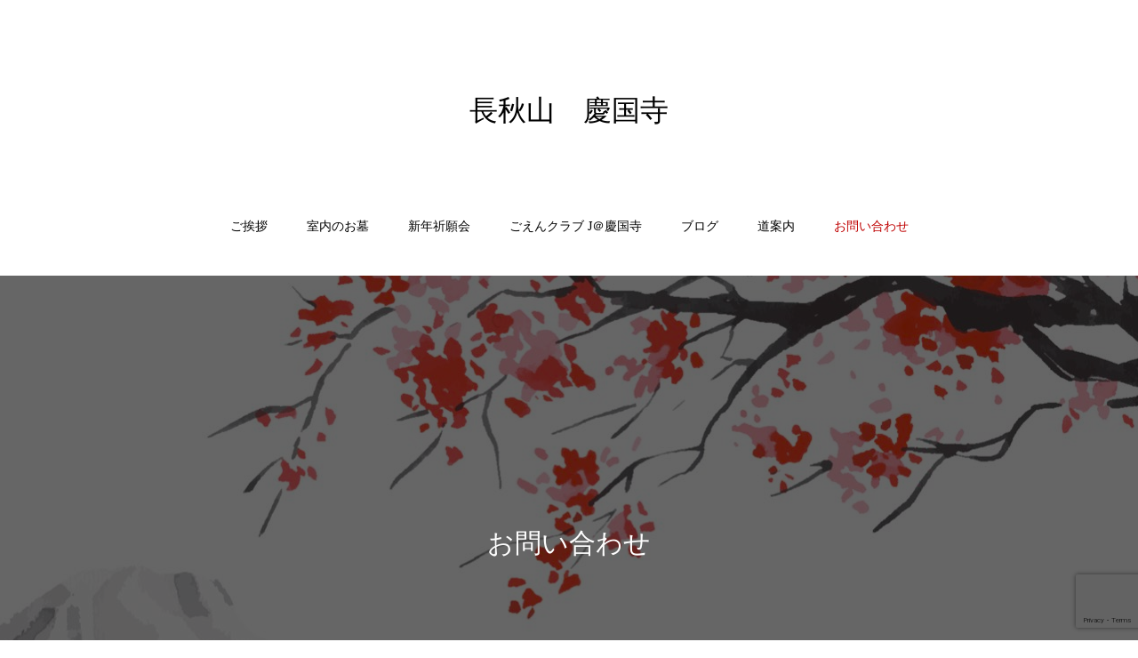

--- FILE ---
content_type: text/html; charset=utf-8
request_url: https://www.google.com/recaptcha/api2/anchor?ar=1&k=6LcVQvEUAAAAANfR3vj4D4qaikxr0DOjDzWbcqzr&co=aHR0cHM6Ly9rZWlrb2t1amkuY29tOjQ0Mw..&hl=en&v=PoyoqOPhxBO7pBk68S4YbpHZ&size=invisible&anchor-ms=20000&execute-ms=30000&cb=tcovg01j8op7
body_size: 48763
content:
<!DOCTYPE HTML><html dir="ltr" lang="en"><head><meta http-equiv="Content-Type" content="text/html; charset=UTF-8">
<meta http-equiv="X-UA-Compatible" content="IE=edge">
<title>reCAPTCHA</title>
<style type="text/css">
/* cyrillic-ext */
@font-face {
  font-family: 'Roboto';
  font-style: normal;
  font-weight: 400;
  font-stretch: 100%;
  src: url(//fonts.gstatic.com/s/roboto/v48/KFO7CnqEu92Fr1ME7kSn66aGLdTylUAMa3GUBHMdazTgWw.woff2) format('woff2');
  unicode-range: U+0460-052F, U+1C80-1C8A, U+20B4, U+2DE0-2DFF, U+A640-A69F, U+FE2E-FE2F;
}
/* cyrillic */
@font-face {
  font-family: 'Roboto';
  font-style: normal;
  font-weight: 400;
  font-stretch: 100%;
  src: url(//fonts.gstatic.com/s/roboto/v48/KFO7CnqEu92Fr1ME7kSn66aGLdTylUAMa3iUBHMdazTgWw.woff2) format('woff2');
  unicode-range: U+0301, U+0400-045F, U+0490-0491, U+04B0-04B1, U+2116;
}
/* greek-ext */
@font-face {
  font-family: 'Roboto';
  font-style: normal;
  font-weight: 400;
  font-stretch: 100%;
  src: url(//fonts.gstatic.com/s/roboto/v48/KFO7CnqEu92Fr1ME7kSn66aGLdTylUAMa3CUBHMdazTgWw.woff2) format('woff2');
  unicode-range: U+1F00-1FFF;
}
/* greek */
@font-face {
  font-family: 'Roboto';
  font-style: normal;
  font-weight: 400;
  font-stretch: 100%;
  src: url(//fonts.gstatic.com/s/roboto/v48/KFO7CnqEu92Fr1ME7kSn66aGLdTylUAMa3-UBHMdazTgWw.woff2) format('woff2');
  unicode-range: U+0370-0377, U+037A-037F, U+0384-038A, U+038C, U+038E-03A1, U+03A3-03FF;
}
/* math */
@font-face {
  font-family: 'Roboto';
  font-style: normal;
  font-weight: 400;
  font-stretch: 100%;
  src: url(//fonts.gstatic.com/s/roboto/v48/KFO7CnqEu92Fr1ME7kSn66aGLdTylUAMawCUBHMdazTgWw.woff2) format('woff2');
  unicode-range: U+0302-0303, U+0305, U+0307-0308, U+0310, U+0312, U+0315, U+031A, U+0326-0327, U+032C, U+032F-0330, U+0332-0333, U+0338, U+033A, U+0346, U+034D, U+0391-03A1, U+03A3-03A9, U+03B1-03C9, U+03D1, U+03D5-03D6, U+03F0-03F1, U+03F4-03F5, U+2016-2017, U+2034-2038, U+203C, U+2040, U+2043, U+2047, U+2050, U+2057, U+205F, U+2070-2071, U+2074-208E, U+2090-209C, U+20D0-20DC, U+20E1, U+20E5-20EF, U+2100-2112, U+2114-2115, U+2117-2121, U+2123-214F, U+2190, U+2192, U+2194-21AE, U+21B0-21E5, U+21F1-21F2, U+21F4-2211, U+2213-2214, U+2216-22FF, U+2308-230B, U+2310, U+2319, U+231C-2321, U+2336-237A, U+237C, U+2395, U+239B-23B7, U+23D0, U+23DC-23E1, U+2474-2475, U+25AF, U+25B3, U+25B7, U+25BD, U+25C1, U+25CA, U+25CC, U+25FB, U+266D-266F, U+27C0-27FF, U+2900-2AFF, U+2B0E-2B11, U+2B30-2B4C, U+2BFE, U+3030, U+FF5B, U+FF5D, U+1D400-1D7FF, U+1EE00-1EEFF;
}
/* symbols */
@font-face {
  font-family: 'Roboto';
  font-style: normal;
  font-weight: 400;
  font-stretch: 100%;
  src: url(//fonts.gstatic.com/s/roboto/v48/KFO7CnqEu92Fr1ME7kSn66aGLdTylUAMaxKUBHMdazTgWw.woff2) format('woff2');
  unicode-range: U+0001-000C, U+000E-001F, U+007F-009F, U+20DD-20E0, U+20E2-20E4, U+2150-218F, U+2190, U+2192, U+2194-2199, U+21AF, U+21E6-21F0, U+21F3, U+2218-2219, U+2299, U+22C4-22C6, U+2300-243F, U+2440-244A, U+2460-24FF, U+25A0-27BF, U+2800-28FF, U+2921-2922, U+2981, U+29BF, U+29EB, U+2B00-2BFF, U+4DC0-4DFF, U+FFF9-FFFB, U+10140-1018E, U+10190-1019C, U+101A0, U+101D0-101FD, U+102E0-102FB, U+10E60-10E7E, U+1D2C0-1D2D3, U+1D2E0-1D37F, U+1F000-1F0FF, U+1F100-1F1AD, U+1F1E6-1F1FF, U+1F30D-1F30F, U+1F315, U+1F31C, U+1F31E, U+1F320-1F32C, U+1F336, U+1F378, U+1F37D, U+1F382, U+1F393-1F39F, U+1F3A7-1F3A8, U+1F3AC-1F3AF, U+1F3C2, U+1F3C4-1F3C6, U+1F3CA-1F3CE, U+1F3D4-1F3E0, U+1F3ED, U+1F3F1-1F3F3, U+1F3F5-1F3F7, U+1F408, U+1F415, U+1F41F, U+1F426, U+1F43F, U+1F441-1F442, U+1F444, U+1F446-1F449, U+1F44C-1F44E, U+1F453, U+1F46A, U+1F47D, U+1F4A3, U+1F4B0, U+1F4B3, U+1F4B9, U+1F4BB, U+1F4BF, U+1F4C8-1F4CB, U+1F4D6, U+1F4DA, U+1F4DF, U+1F4E3-1F4E6, U+1F4EA-1F4ED, U+1F4F7, U+1F4F9-1F4FB, U+1F4FD-1F4FE, U+1F503, U+1F507-1F50B, U+1F50D, U+1F512-1F513, U+1F53E-1F54A, U+1F54F-1F5FA, U+1F610, U+1F650-1F67F, U+1F687, U+1F68D, U+1F691, U+1F694, U+1F698, U+1F6AD, U+1F6B2, U+1F6B9-1F6BA, U+1F6BC, U+1F6C6-1F6CF, U+1F6D3-1F6D7, U+1F6E0-1F6EA, U+1F6F0-1F6F3, U+1F6F7-1F6FC, U+1F700-1F7FF, U+1F800-1F80B, U+1F810-1F847, U+1F850-1F859, U+1F860-1F887, U+1F890-1F8AD, U+1F8B0-1F8BB, U+1F8C0-1F8C1, U+1F900-1F90B, U+1F93B, U+1F946, U+1F984, U+1F996, U+1F9E9, U+1FA00-1FA6F, U+1FA70-1FA7C, U+1FA80-1FA89, U+1FA8F-1FAC6, U+1FACE-1FADC, U+1FADF-1FAE9, U+1FAF0-1FAF8, U+1FB00-1FBFF;
}
/* vietnamese */
@font-face {
  font-family: 'Roboto';
  font-style: normal;
  font-weight: 400;
  font-stretch: 100%;
  src: url(//fonts.gstatic.com/s/roboto/v48/KFO7CnqEu92Fr1ME7kSn66aGLdTylUAMa3OUBHMdazTgWw.woff2) format('woff2');
  unicode-range: U+0102-0103, U+0110-0111, U+0128-0129, U+0168-0169, U+01A0-01A1, U+01AF-01B0, U+0300-0301, U+0303-0304, U+0308-0309, U+0323, U+0329, U+1EA0-1EF9, U+20AB;
}
/* latin-ext */
@font-face {
  font-family: 'Roboto';
  font-style: normal;
  font-weight: 400;
  font-stretch: 100%;
  src: url(//fonts.gstatic.com/s/roboto/v48/KFO7CnqEu92Fr1ME7kSn66aGLdTylUAMa3KUBHMdazTgWw.woff2) format('woff2');
  unicode-range: U+0100-02BA, U+02BD-02C5, U+02C7-02CC, U+02CE-02D7, U+02DD-02FF, U+0304, U+0308, U+0329, U+1D00-1DBF, U+1E00-1E9F, U+1EF2-1EFF, U+2020, U+20A0-20AB, U+20AD-20C0, U+2113, U+2C60-2C7F, U+A720-A7FF;
}
/* latin */
@font-face {
  font-family: 'Roboto';
  font-style: normal;
  font-weight: 400;
  font-stretch: 100%;
  src: url(//fonts.gstatic.com/s/roboto/v48/KFO7CnqEu92Fr1ME7kSn66aGLdTylUAMa3yUBHMdazQ.woff2) format('woff2');
  unicode-range: U+0000-00FF, U+0131, U+0152-0153, U+02BB-02BC, U+02C6, U+02DA, U+02DC, U+0304, U+0308, U+0329, U+2000-206F, U+20AC, U+2122, U+2191, U+2193, U+2212, U+2215, U+FEFF, U+FFFD;
}
/* cyrillic-ext */
@font-face {
  font-family: 'Roboto';
  font-style: normal;
  font-weight: 500;
  font-stretch: 100%;
  src: url(//fonts.gstatic.com/s/roboto/v48/KFO7CnqEu92Fr1ME7kSn66aGLdTylUAMa3GUBHMdazTgWw.woff2) format('woff2');
  unicode-range: U+0460-052F, U+1C80-1C8A, U+20B4, U+2DE0-2DFF, U+A640-A69F, U+FE2E-FE2F;
}
/* cyrillic */
@font-face {
  font-family: 'Roboto';
  font-style: normal;
  font-weight: 500;
  font-stretch: 100%;
  src: url(//fonts.gstatic.com/s/roboto/v48/KFO7CnqEu92Fr1ME7kSn66aGLdTylUAMa3iUBHMdazTgWw.woff2) format('woff2');
  unicode-range: U+0301, U+0400-045F, U+0490-0491, U+04B0-04B1, U+2116;
}
/* greek-ext */
@font-face {
  font-family: 'Roboto';
  font-style: normal;
  font-weight: 500;
  font-stretch: 100%;
  src: url(//fonts.gstatic.com/s/roboto/v48/KFO7CnqEu92Fr1ME7kSn66aGLdTylUAMa3CUBHMdazTgWw.woff2) format('woff2');
  unicode-range: U+1F00-1FFF;
}
/* greek */
@font-face {
  font-family: 'Roboto';
  font-style: normal;
  font-weight: 500;
  font-stretch: 100%;
  src: url(//fonts.gstatic.com/s/roboto/v48/KFO7CnqEu92Fr1ME7kSn66aGLdTylUAMa3-UBHMdazTgWw.woff2) format('woff2');
  unicode-range: U+0370-0377, U+037A-037F, U+0384-038A, U+038C, U+038E-03A1, U+03A3-03FF;
}
/* math */
@font-face {
  font-family: 'Roboto';
  font-style: normal;
  font-weight: 500;
  font-stretch: 100%;
  src: url(//fonts.gstatic.com/s/roboto/v48/KFO7CnqEu92Fr1ME7kSn66aGLdTylUAMawCUBHMdazTgWw.woff2) format('woff2');
  unicode-range: U+0302-0303, U+0305, U+0307-0308, U+0310, U+0312, U+0315, U+031A, U+0326-0327, U+032C, U+032F-0330, U+0332-0333, U+0338, U+033A, U+0346, U+034D, U+0391-03A1, U+03A3-03A9, U+03B1-03C9, U+03D1, U+03D5-03D6, U+03F0-03F1, U+03F4-03F5, U+2016-2017, U+2034-2038, U+203C, U+2040, U+2043, U+2047, U+2050, U+2057, U+205F, U+2070-2071, U+2074-208E, U+2090-209C, U+20D0-20DC, U+20E1, U+20E5-20EF, U+2100-2112, U+2114-2115, U+2117-2121, U+2123-214F, U+2190, U+2192, U+2194-21AE, U+21B0-21E5, U+21F1-21F2, U+21F4-2211, U+2213-2214, U+2216-22FF, U+2308-230B, U+2310, U+2319, U+231C-2321, U+2336-237A, U+237C, U+2395, U+239B-23B7, U+23D0, U+23DC-23E1, U+2474-2475, U+25AF, U+25B3, U+25B7, U+25BD, U+25C1, U+25CA, U+25CC, U+25FB, U+266D-266F, U+27C0-27FF, U+2900-2AFF, U+2B0E-2B11, U+2B30-2B4C, U+2BFE, U+3030, U+FF5B, U+FF5D, U+1D400-1D7FF, U+1EE00-1EEFF;
}
/* symbols */
@font-face {
  font-family: 'Roboto';
  font-style: normal;
  font-weight: 500;
  font-stretch: 100%;
  src: url(//fonts.gstatic.com/s/roboto/v48/KFO7CnqEu92Fr1ME7kSn66aGLdTylUAMaxKUBHMdazTgWw.woff2) format('woff2');
  unicode-range: U+0001-000C, U+000E-001F, U+007F-009F, U+20DD-20E0, U+20E2-20E4, U+2150-218F, U+2190, U+2192, U+2194-2199, U+21AF, U+21E6-21F0, U+21F3, U+2218-2219, U+2299, U+22C4-22C6, U+2300-243F, U+2440-244A, U+2460-24FF, U+25A0-27BF, U+2800-28FF, U+2921-2922, U+2981, U+29BF, U+29EB, U+2B00-2BFF, U+4DC0-4DFF, U+FFF9-FFFB, U+10140-1018E, U+10190-1019C, U+101A0, U+101D0-101FD, U+102E0-102FB, U+10E60-10E7E, U+1D2C0-1D2D3, U+1D2E0-1D37F, U+1F000-1F0FF, U+1F100-1F1AD, U+1F1E6-1F1FF, U+1F30D-1F30F, U+1F315, U+1F31C, U+1F31E, U+1F320-1F32C, U+1F336, U+1F378, U+1F37D, U+1F382, U+1F393-1F39F, U+1F3A7-1F3A8, U+1F3AC-1F3AF, U+1F3C2, U+1F3C4-1F3C6, U+1F3CA-1F3CE, U+1F3D4-1F3E0, U+1F3ED, U+1F3F1-1F3F3, U+1F3F5-1F3F7, U+1F408, U+1F415, U+1F41F, U+1F426, U+1F43F, U+1F441-1F442, U+1F444, U+1F446-1F449, U+1F44C-1F44E, U+1F453, U+1F46A, U+1F47D, U+1F4A3, U+1F4B0, U+1F4B3, U+1F4B9, U+1F4BB, U+1F4BF, U+1F4C8-1F4CB, U+1F4D6, U+1F4DA, U+1F4DF, U+1F4E3-1F4E6, U+1F4EA-1F4ED, U+1F4F7, U+1F4F9-1F4FB, U+1F4FD-1F4FE, U+1F503, U+1F507-1F50B, U+1F50D, U+1F512-1F513, U+1F53E-1F54A, U+1F54F-1F5FA, U+1F610, U+1F650-1F67F, U+1F687, U+1F68D, U+1F691, U+1F694, U+1F698, U+1F6AD, U+1F6B2, U+1F6B9-1F6BA, U+1F6BC, U+1F6C6-1F6CF, U+1F6D3-1F6D7, U+1F6E0-1F6EA, U+1F6F0-1F6F3, U+1F6F7-1F6FC, U+1F700-1F7FF, U+1F800-1F80B, U+1F810-1F847, U+1F850-1F859, U+1F860-1F887, U+1F890-1F8AD, U+1F8B0-1F8BB, U+1F8C0-1F8C1, U+1F900-1F90B, U+1F93B, U+1F946, U+1F984, U+1F996, U+1F9E9, U+1FA00-1FA6F, U+1FA70-1FA7C, U+1FA80-1FA89, U+1FA8F-1FAC6, U+1FACE-1FADC, U+1FADF-1FAE9, U+1FAF0-1FAF8, U+1FB00-1FBFF;
}
/* vietnamese */
@font-face {
  font-family: 'Roboto';
  font-style: normal;
  font-weight: 500;
  font-stretch: 100%;
  src: url(//fonts.gstatic.com/s/roboto/v48/KFO7CnqEu92Fr1ME7kSn66aGLdTylUAMa3OUBHMdazTgWw.woff2) format('woff2');
  unicode-range: U+0102-0103, U+0110-0111, U+0128-0129, U+0168-0169, U+01A0-01A1, U+01AF-01B0, U+0300-0301, U+0303-0304, U+0308-0309, U+0323, U+0329, U+1EA0-1EF9, U+20AB;
}
/* latin-ext */
@font-face {
  font-family: 'Roboto';
  font-style: normal;
  font-weight: 500;
  font-stretch: 100%;
  src: url(//fonts.gstatic.com/s/roboto/v48/KFO7CnqEu92Fr1ME7kSn66aGLdTylUAMa3KUBHMdazTgWw.woff2) format('woff2');
  unicode-range: U+0100-02BA, U+02BD-02C5, U+02C7-02CC, U+02CE-02D7, U+02DD-02FF, U+0304, U+0308, U+0329, U+1D00-1DBF, U+1E00-1E9F, U+1EF2-1EFF, U+2020, U+20A0-20AB, U+20AD-20C0, U+2113, U+2C60-2C7F, U+A720-A7FF;
}
/* latin */
@font-face {
  font-family: 'Roboto';
  font-style: normal;
  font-weight: 500;
  font-stretch: 100%;
  src: url(//fonts.gstatic.com/s/roboto/v48/KFO7CnqEu92Fr1ME7kSn66aGLdTylUAMa3yUBHMdazQ.woff2) format('woff2');
  unicode-range: U+0000-00FF, U+0131, U+0152-0153, U+02BB-02BC, U+02C6, U+02DA, U+02DC, U+0304, U+0308, U+0329, U+2000-206F, U+20AC, U+2122, U+2191, U+2193, U+2212, U+2215, U+FEFF, U+FFFD;
}
/* cyrillic-ext */
@font-face {
  font-family: 'Roboto';
  font-style: normal;
  font-weight: 900;
  font-stretch: 100%;
  src: url(//fonts.gstatic.com/s/roboto/v48/KFO7CnqEu92Fr1ME7kSn66aGLdTylUAMa3GUBHMdazTgWw.woff2) format('woff2');
  unicode-range: U+0460-052F, U+1C80-1C8A, U+20B4, U+2DE0-2DFF, U+A640-A69F, U+FE2E-FE2F;
}
/* cyrillic */
@font-face {
  font-family: 'Roboto';
  font-style: normal;
  font-weight: 900;
  font-stretch: 100%;
  src: url(//fonts.gstatic.com/s/roboto/v48/KFO7CnqEu92Fr1ME7kSn66aGLdTylUAMa3iUBHMdazTgWw.woff2) format('woff2');
  unicode-range: U+0301, U+0400-045F, U+0490-0491, U+04B0-04B1, U+2116;
}
/* greek-ext */
@font-face {
  font-family: 'Roboto';
  font-style: normal;
  font-weight: 900;
  font-stretch: 100%;
  src: url(//fonts.gstatic.com/s/roboto/v48/KFO7CnqEu92Fr1ME7kSn66aGLdTylUAMa3CUBHMdazTgWw.woff2) format('woff2');
  unicode-range: U+1F00-1FFF;
}
/* greek */
@font-face {
  font-family: 'Roboto';
  font-style: normal;
  font-weight: 900;
  font-stretch: 100%;
  src: url(//fonts.gstatic.com/s/roboto/v48/KFO7CnqEu92Fr1ME7kSn66aGLdTylUAMa3-UBHMdazTgWw.woff2) format('woff2');
  unicode-range: U+0370-0377, U+037A-037F, U+0384-038A, U+038C, U+038E-03A1, U+03A3-03FF;
}
/* math */
@font-face {
  font-family: 'Roboto';
  font-style: normal;
  font-weight: 900;
  font-stretch: 100%;
  src: url(//fonts.gstatic.com/s/roboto/v48/KFO7CnqEu92Fr1ME7kSn66aGLdTylUAMawCUBHMdazTgWw.woff2) format('woff2');
  unicode-range: U+0302-0303, U+0305, U+0307-0308, U+0310, U+0312, U+0315, U+031A, U+0326-0327, U+032C, U+032F-0330, U+0332-0333, U+0338, U+033A, U+0346, U+034D, U+0391-03A1, U+03A3-03A9, U+03B1-03C9, U+03D1, U+03D5-03D6, U+03F0-03F1, U+03F4-03F5, U+2016-2017, U+2034-2038, U+203C, U+2040, U+2043, U+2047, U+2050, U+2057, U+205F, U+2070-2071, U+2074-208E, U+2090-209C, U+20D0-20DC, U+20E1, U+20E5-20EF, U+2100-2112, U+2114-2115, U+2117-2121, U+2123-214F, U+2190, U+2192, U+2194-21AE, U+21B0-21E5, U+21F1-21F2, U+21F4-2211, U+2213-2214, U+2216-22FF, U+2308-230B, U+2310, U+2319, U+231C-2321, U+2336-237A, U+237C, U+2395, U+239B-23B7, U+23D0, U+23DC-23E1, U+2474-2475, U+25AF, U+25B3, U+25B7, U+25BD, U+25C1, U+25CA, U+25CC, U+25FB, U+266D-266F, U+27C0-27FF, U+2900-2AFF, U+2B0E-2B11, U+2B30-2B4C, U+2BFE, U+3030, U+FF5B, U+FF5D, U+1D400-1D7FF, U+1EE00-1EEFF;
}
/* symbols */
@font-face {
  font-family: 'Roboto';
  font-style: normal;
  font-weight: 900;
  font-stretch: 100%;
  src: url(//fonts.gstatic.com/s/roboto/v48/KFO7CnqEu92Fr1ME7kSn66aGLdTylUAMaxKUBHMdazTgWw.woff2) format('woff2');
  unicode-range: U+0001-000C, U+000E-001F, U+007F-009F, U+20DD-20E0, U+20E2-20E4, U+2150-218F, U+2190, U+2192, U+2194-2199, U+21AF, U+21E6-21F0, U+21F3, U+2218-2219, U+2299, U+22C4-22C6, U+2300-243F, U+2440-244A, U+2460-24FF, U+25A0-27BF, U+2800-28FF, U+2921-2922, U+2981, U+29BF, U+29EB, U+2B00-2BFF, U+4DC0-4DFF, U+FFF9-FFFB, U+10140-1018E, U+10190-1019C, U+101A0, U+101D0-101FD, U+102E0-102FB, U+10E60-10E7E, U+1D2C0-1D2D3, U+1D2E0-1D37F, U+1F000-1F0FF, U+1F100-1F1AD, U+1F1E6-1F1FF, U+1F30D-1F30F, U+1F315, U+1F31C, U+1F31E, U+1F320-1F32C, U+1F336, U+1F378, U+1F37D, U+1F382, U+1F393-1F39F, U+1F3A7-1F3A8, U+1F3AC-1F3AF, U+1F3C2, U+1F3C4-1F3C6, U+1F3CA-1F3CE, U+1F3D4-1F3E0, U+1F3ED, U+1F3F1-1F3F3, U+1F3F5-1F3F7, U+1F408, U+1F415, U+1F41F, U+1F426, U+1F43F, U+1F441-1F442, U+1F444, U+1F446-1F449, U+1F44C-1F44E, U+1F453, U+1F46A, U+1F47D, U+1F4A3, U+1F4B0, U+1F4B3, U+1F4B9, U+1F4BB, U+1F4BF, U+1F4C8-1F4CB, U+1F4D6, U+1F4DA, U+1F4DF, U+1F4E3-1F4E6, U+1F4EA-1F4ED, U+1F4F7, U+1F4F9-1F4FB, U+1F4FD-1F4FE, U+1F503, U+1F507-1F50B, U+1F50D, U+1F512-1F513, U+1F53E-1F54A, U+1F54F-1F5FA, U+1F610, U+1F650-1F67F, U+1F687, U+1F68D, U+1F691, U+1F694, U+1F698, U+1F6AD, U+1F6B2, U+1F6B9-1F6BA, U+1F6BC, U+1F6C6-1F6CF, U+1F6D3-1F6D7, U+1F6E0-1F6EA, U+1F6F0-1F6F3, U+1F6F7-1F6FC, U+1F700-1F7FF, U+1F800-1F80B, U+1F810-1F847, U+1F850-1F859, U+1F860-1F887, U+1F890-1F8AD, U+1F8B0-1F8BB, U+1F8C0-1F8C1, U+1F900-1F90B, U+1F93B, U+1F946, U+1F984, U+1F996, U+1F9E9, U+1FA00-1FA6F, U+1FA70-1FA7C, U+1FA80-1FA89, U+1FA8F-1FAC6, U+1FACE-1FADC, U+1FADF-1FAE9, U+1FAF0-1FAF8, U+1FB00-1FBFF;
}
/* vietnamese */
@font-face {
  font-family: 'Roboto';
  font-style: normal;
  font-weight: 900;
  font-stretch: 100%;
  src: url(//fonts.gstatic.com/s/roboto/v48/KFO7CnqEu92Fr1ME7kSn66aGLdTylUAMa3OUBHMdazTgWw.woff2) format('woff2');
  unicode-range: U+0102-0103, U+0110-0111, U+0128-0129, U+0168-0169, U+01A0-01A1, U+01AF-01B0, U+0300-0301, U+0303-0304, U+0308-0309, U+0323, U+0329, U+1EA0-1EF9, U+20AB;
}
/* latin-ext */
@font-face {
  font-family: 'Roboto';
  font-style: normal;
  font-weight: 900;
  font-stretch: 100%;
  src: url(//fonts.gstatic.com/s/roboto/v48/KFO7CnqEu92Fr1ME7kSn66aGLdTylUAMa3KUBHMdazTgWw.woff2) format('woff2');
  unicode-range: U+0100-02BA, U+02BD-02C5, U+02C7-02CC, U+02CE-02D7, U+02DD-02FF, U+0304, U+0308, U+0329, U+1D00-1DBF, U+1E00-1E9F, U+1EF2-1EFF, U+2020, U+20A0-20AB, U+20AD-20C0, U+2113, U+2C60-2C7F, U+A720-A7FF;
}
/* latin */
@font-face {
  font-family: 'Roboto';
  font-style: normal;
  font-weight: 900;
  font-stretch: 100%;
  src: url(//fonts.gstatic.com/s/roboto/v48/KFO7CnqEu92Fr1ME7kSn66aGLdTylUAMa3yUBHMdazQ.woff2) format('woff2');
  unicode-range: U+0000-00FF, U+0131, U+0152-0153, U+02BB-02BC, U+02C6, U+02DA, U+02DC, U+0304, U+0308, U+0329, U+2000-206F, U+20AC, U+2122, U+2191, U+2193, U+2212, U+2215, U+FEFF, U+FFFD;
}

</style>
<link rel="stylesheet" type="text/css" href="https://www.gstatic.com/recaptcha/releases/PoyoqOPhxBO7pBk68S4YbpHZ/styles__ltr.css">
<script nonce="2Q2_KVSLzulmFfisRvKMlQ" type="text/javascript">window['__recaptcha_api'] = 'https://www.google.com/recaptcha/api2/';</script>
<script type="text/javascript" src="https://www.gstatic.com/recaptcha/releases/PoyoqOPhxBO7pBk68S4YbpHZ/recaptcha__en.js" nonce="2Q2_KVSLzulmFfisRvKMlQ">
      
    </script></head>
<body><div id="rc-anchor-alert" class="rc-anchor-alert"></div>
<input type="hidden" id="recaptcha-token" value="[base64]">
<script type="text/javascript" nonce="2Q2_KVSLzulmFfisRvKMlQ">
      recaptcha.anchor.Main.init("[\x22ainput\x22,[\x22bgdata\x22,\x22\x22,\[base64]/[base64]/[base64]/bmV3IHJbeF0oY1swXSk6RT09Mj9uZXcgclt4XShjWzBdLGNbMV0pOkU9PTM/bmV3IHJbeF0oY1swXSxjWzFdLGNbMl0pOkU9PTQ/[base64]/[base64]/[base64]/[base64]/[base64]/[base64]/[base64]/[base64]\x22,\[base64]\\u003d\\u003d\x22,\x22wr82dcK5XQ/Cl0LCgMOXwr5gQMK/GEfCkznDmsOfw7vDrsKdUwPCicKRGwHCim4HYsOOwrPDrcK1w64QN0NvdEPCj8KSw7g2fMOHB13DmMKfcEzCnMONw6FoQsKHA8KiQMKAPsKfwpVBwpDCtAsFwrtPw7/[base64]/CuhnDgwopw7LDlsK9w5ohw75HWVTCrcKVw7PDj8Owf8OWHsOVwqdPw4g4TD7DksKJwqvCojAad1zCrsOoc8K6w6RbwoLCjVBJL8OuIsK5RHfCnkIkEn/DqnDDi8OjwpU/UMKtVMKdw7t6F8K5G8O9w6/CuUPCkcO9w5krfMOlbB0uKsOMw53Cp8Ovw6/CjUNYw551wo3Cj1sQKDxzw5nCgizDvVENZAcUKhlfw5LDjRZBJRJafcK2w7gsw4HCocOKTcOZwr9YNMKVAMKQfH1Kw7HDrzzDjsK/wpbCil3Dvl/DoSALaA8XewAMbcKuwrZkwqtGIwU1w6TCrRpRw63CiVN5wpAPH1jClUYBw63Cl8Kqw5NSD3fCmV/Ds8KNMsKpwrDDjFs/IMK2wobDhsK1I1cPwo3CoMObd8OVwo7DsDTDkF0FbMK4wrXDscOVYMKWwr1Vw4UcNHXCtsKkMDZ8KjvCnUTDnsK2w4TCmcOtw4LCicOwZMKhwoHDphTDjA7Dm2I7wqrDscKtYMKBEcKeJGkdwrMTwpA6eB/DuAl4w7nCijfCl3F2wobDjSLDjUZUw6zDiGUOw4wRw67DrDbCmCQ/w5XCsnpjHXBtcWDDiCErLcO0TFXCqsOgW8Ocwr5+DcK9wrrCjsOAw6TCui/CnngGPCIaGHc/w6jDmztbWD/CkWhUwo3CksOiw6ZhKcO/wpnDhWwxDsK+Hi3CnFjCoV49wr3CisK+PS59w5nDhwLChMONM8Kew7AJwrU6w7wdX8OyDcK8w5rDusKSCiBEw4bDnMKHw4ESa8Oqw5/Cux3CiMOgw54Mw4LDlsKAwrPCtcKTw43DgMK7w7B9w4zDv8Opbngyd8KSwqfDhMOdw70VNhgjwrt2eVPCoSDDgsOWw4jCo8KhRcK7QjzDoGsjwpk1w7RQwqHCtyTDpsOdSy7DqXPDisKgwr/DgAjDkkvCkcOMwr9KEg7CqmMCwoxaw793w4tcJMOzHx1aw4fCuMKQw63CjDLCkgjChnfClW7ChSBhV8OEE0dCHsKSwr7DgRM7w7PCqgPDkcKXJsKzL0XDmcKOw4jCpyvDrgg+w5zCqSkRQ2x3wr9YLsOZBsK3w5bCjH7CjWDCj8KNWMK3BRpeaTYWw6/[base64]/f8K2wpRMJS7CsWpfw7gSRSsywoUbw5PDksOLwpPDo8K7w6QvwrBTIm/CosOdwo7DjmLClMOFR8Kkw57CsMK0ecKZKMOaAzfDrMK5a0zDtcKEPsO/TEbCh8O0VcOywogJfcKDw4PCkV9ewpsYZh4ywpDDnlPCg8OhwpXDrMKTDyFaw5LDrcOowqTCiFDCvAp0wpd/QMO+SsORw43Cp8KywozCvm3CpMOMWsKWHMKlwr7DtWRcP25PecOXWMKKKcKwwrjCnsO9w5AHw7xMw53CkQUvwrXCiQHDrXjChFzClmkmw5vDrsK/J8KGwq1/bAULworCj8K+Aw/CmHJlwowaw6VRCsKRZmZqTMOwEmDDlQZVw64PwpDDosOMLsOGPMKhw7hvw4/[base64]/DnXIeGEhaWyvCqGbDnTY0wocYGnDCuhXDhWJ3K8OKw4fCs1fDuMO7R1lgw6tLbEl8w4rDrcOww65ywpUvw61hwovDly0/XXzCrFEPQcKdPcK9wpfDnRHCthzCngw6fsKmwod3IADCuMOxwrTCvAXChsO9w5jDkWpTDgrDiTTDpMKFwoV2w5HCk3lHwqLDhGADw77DqWEcFMKQasKLLsK8wpJ9w4rDksO6GkPDpEnDuCHCl2/Dk0zDtnfCkzHCnsKTGcKCPsKSNsKQenPCsUdrwpvCsE95GW0RCgLDpV7ChDTCh8KqZ3ZHwrt0wpl9w5fDjsOKUnk6w4rCq8KAwoTDgsK7wqPDs8OKYQHCmj4KKMKMwpbDr14IwrFfN2zCqyBtw7vCksKRORDCpsKlf8O7w6vDrFM0FcOFwpfCixFoF8Oow6Yqw4pyw6/DvU7DixAzD8O5w6M/w6IWw4gqfMOPfCvDlMKTw6kSXMKNZMKKNWvCqsKBIzkPw6Mjw7vCl8KJfgLDg8OSZcOJZsKibsOJSMKXDsOtwqvClDNhwp1XQ8OWG8Oiwr5Xw6N6RMORfMKjdcOvJsKgw6EHLTbCsF/CrcK+woLCscK6PsO4w5nDhMOQw7VfA8OmCcOLw7J9wqFPw5cFw7Vyw5XCtsOXw6bDkEF0TMKxP8Kqw6JMwpTDusOjw7kzYQtiw4zDp1hzLRjCoF4HDMKgw58iwrXCjxFlw73DjyvDlsOywpfDmsOUw7XCnMKzwotWaMO1IS3CjsOwGsKQWcK6wpQ/w6LDpnUIwqbDh1law6HDrC56RADCjnnCvsKMwrvDo8O2w5tBMDxRw6HDvMKZT8K9w6NuwoXCncOGw7/CrcKNNcO/w6HCjl4ww5YGfSA+w6Q1UMOUWzB2w7w3wrvDrmsnw5nDmcKEAHAFWQPDpiDCmcOIw7TCmsKuwr5rBEhNwq7DvSvCmsK7XmtmwoXCp8K0w6c/KlQPwr3DolnChMKLwpAuXMKtScKAwqfDtHfDs8OAw5hiwrwXOsOYw7g8TcK/w5vCkMKnwqfCqF/Dh8K+wpRJwotkwpFpPsOhw6x3w7fCtkN9DmbDmMOcw5QMUjkDw73DkBTCvMKHw7spwrrDhR/DnzlOYGfDsknDtk4TEnnCjzfCssKyw5vDnsKPw4VXXcOaf8K8w6nCjAfDjAnChBzDqCHDiEHCssOLw4VrwqpHw4orPSzCpsOgw4DDmsKow6nDo0/[base64]/[base64]/Csw/DsgDCl28DwqFoYBfChcONwp3Dq8KMYcOhwrbCpA7DiCc3TTjCvBg6Z2ZiwrHDgMOcJsKYw7cfw5HCrFjCs8OVHF/[base64]/DoMOPw7PCtMKCFSjDisKVGcOeLMKNIUPDhT/DnMOAw5nDt8ObwplkwqzDlMO5w6TDuMODZmF0NcK7wo9sw6nCuH92UmPDrAkrQcOkw5rDlMOyw5xzcMOAI8KYSMKjw6HChDxScsKBwpDDswTDhsKWcXs3wrPDkE4nBsOJfmbCn8Kjw4t/wqZMwpzDmjVcw67Dh8OFw5HDkEo1wr3DoMORW2ZvwqHClMKFUMKWwqBhflJXw4wiwqLDs0UDwpfCqAZzXxDDkQPCiXjDgcKmIMOUwr8rewDCsAXDri/[base64]/CicOSw7vDi0R6UcOwYhrDj0tbw6nCsMKKTz3CuGhfw4jDjx7CmigKARDCuzsVNTkwMsKMw5LDvjnCj8KQWWxYwoRlwpbCk1cBE8KpY1/[base64]/[base64]/cmsTwrR0wq3CksK/YmQQEcKaw7XDgcOHKcOhwpbDg8KVOE/[base64]/FcKiw67DqMOOw4R3wr7DoC/DssKTw5PCiyrCvcOAL8O+OMO/dQrCiMKldcKUHmdQwrdmw7zCg3bDn8OmwrNFwp4vAi9kw4zCucOvwqXDksOnwobDrcK1w65/wqRzJMOKYMKVw6/ClMKTw6TDlMKswqNcw6XChw92eCsFc8Oywr0Vw6bCtjbDlivDuMOAwrLDtQnDtMOpwpQMwpnDu27DsjYKw75OLsO7csKeXErDpMK5w6VMJcKRYjIxbMKTwpdVw4/CmnTDosK/[base64]/[base64]/[base64]/DslcQw6gCwpnDlcOVPnQfw6JOTsK3wq7CrcKZw67Cj8Oew6zDrsO1BsOAwrw3wprCsXfDhcKeXsOZXsO/[base64]/DkcOnw4NEwrvDoUgzIx5Zwq3DmW7CvE1wP11HCsOPXMK1MlHDg8OGJGoUYTnDt0DDi8ORw5kowpLDs8KKwrYDw6Aow6vCkh/DmsKOZWLCrGfDsFEow4PDqcKew4U6BsKBw6zCh09hwqPCucKSwocaw7nCrSFFNcOSYQDDscKNNsO7wqE/woAdPHzDvcKuIiHChUBtwq08b8Oywr7DmwHCu8Kwwrx6w5zDqBYawp8hw73DmzLDm3rDicKVw6XCqw/DlsKswovCgcOMwoIzw4PDgSFuV0Rpwp1ocsO9R8KXP8KUw6FdcHLCrlvDlFDDkcKDKxzDrcKQwrjDtAEYw6/DrMOzHAPDhyRqH8OTVUXDlmAuMWxvNcOZKXs5Z3vCkE/DoHjDu8KRw5PDu8O2IsOuaHbDs8KDZVFKMsKSw5dRNjvDrD5kAsK+w7XCrsOnfcOwwqLCoXzDtsOMw6MTwq/DiQbDjMKuw4VMwq8twrfDhcK2BsOQw4l9worDmVHDoD84w4vDnF/CgyjDucOZL8O0b8OQBW5+woN6wocuw4nDsQFcYzkpwqpzdMK3P1M5wqDCtWYJHS3CkcKwbMOxwrVSw7XCnsOIbsOdw5TDg8KtWAvDl8KgS8OGw5nDnFliwp1tw5DDhMO3SHkLwo/DvxxTw7nDqV/DnnkFZV7CmMKgw4jCvzl/w57Du8KXCkUYw7fCtB92wqrClQVbw7nCncKWNsODw5JIwooaW8OSLw7Di8KvRsKiZCLCok0TITEqMkDChUBkHSvDtcOhJQ80w7pCwpEzLWkzEsOHwrzCh13Cv8OyPRbCpcO2dVcawpIVwrUxfsOvMMKhwrcAwqbClsOiw55dwoNLwrI+PiHDtFHCo8KKJBFKw7/[base64]/wpHDgWHCmg7CsMKsYQrDqTFpGRTDvsK+XDUPfB3Do8O3Vgx5Z8OHw6ENOsOYw7rChArDkBZ4w7NCZUx/w6cAHVfDq2XCtg7CuMOIw7bCugM0KX7Cg3kpw67Co8Kbb0JIFELDjAwMeMKQwrPCmVjChATCk8Oxwp7DqjLCiG3CsMOzw4TDkcKLSsObwoN9KXcmUm/ChHDCqXFBw6/DmsOTRywgFsOUwqnCmlzCrgxrwq3Dq0FWXMK+AXzCrSPCnsKcBMOEB2bDgcOtWcKVJsKfw7LDgQwUAS3DnWNuwqBdw4PDg8KtQsO5OcKAMcOcw5zDq8OcwphSw7wKw5fDimXClgQ5UlN5w6YXw4TDkTEhU34ScD5owo04cndxIsKEwpXCpX/DjQwTOsK/w51+w6hTwr7DjMOAwrkpAGDDgsKOD3DCs08ewoZJwrbChsKmYMOsw5F0wqXCtHlMGcO2w4jDjUnDtDDDq8K0w65LwoROKl5Dwr/[base64]/DhMO6w5vDp3gCc8O5wojDgsOWfDfCjzgpwr3DkcOKP8KrO1Qfw5vCpSogYHE3wqgvwpgbasOZFcOYBzrDicKEX3/DisKJJXHDnsKWMSVWPTQCZMKpwpEMEioqwoRiAV7Ci1cfESlAYCEffWbDlMOZwqHDmMOOc8OlWWrCuD/DpsKIX8Kxw6XDnT4ZHRUmw4LDpsOjWnLCgsK6wohVD8OXw7gRw5TCiAvCicOCXQNUaiclRMKcb3sQw6DDkynDtFbCv2jCs8KBw4rDh3ELWBUcwpPDvU9uwo8lw4AIRcO7RBzCj8OBWsOFw6tiYcOmwrnCi8KpVGLCm8KEwpgNw5HCosO+EFwKCcKywqXDvsK/w7AaAkpBOhB1wrXCkMKswqbCuMK/cMOlN8OiwrvDm8OnfGlcwq5Hw6BpXXdbw6bCqzDCo0gRf8OgwplTO1cuw6XCtcKeAkLCqWgMIiJGSMK6ccKDwqLDrsOHw7UZFcOmw7TDlsOYwpo1LFgJTcKvw4dBacKwIzPCiF3DoRsJKsOjw5DDuw1FT0xbwr/Dnh1UwoPDl3YyYGg5McO9cyxcw7fChUvCkcOlW8KVw4LCk0lpwqJtUnQjTAzCpMO/[base64]/[base64]/w6wPwrYzwq/[base64]/DssOkwrzDpjpaYsKawp/DqcK/wrbCgcOAExzDsWvCq8O2T8O5wr04LBc8NzPDnWhHwq/DvXZ2XMOHwrLCucKNDAc0w7EDwoHDvXnDvnUvw4wOSMOWcxpnw4/CjEXCjBxadWnCpxBHf8KHHsO9wrjDsGMTwod0a8ODw4bDkcK5CcKRw4vDmsO3w5dkwqcoVsKkwrzCpsKRGAd+f8OURsO9EMOewpBNXVF/wpkvw5c1a3wDMBrDhUVmBMK0a2tZY2gJw6twAMK/w7vChsOuChszw5NWAcKwGsOBw64SaF7ClVo3esKtQzPDtcOKIMOqwpYfA8KRw5vDmBYOw65Bw5IydcKCGwXChcOIN8KzwrjDlcOsw7Y/A0fCpUjDlhs4wpwAwqfCtsO/[base64]/[base64]/DoElxUDBMLcKww4ZYEsO5Rx4IM0M5fMKLbMK5wo0zw6AqwqMId8OwGMKsP8Ogdx7CvQtlw41awpHCkMKgTx5JfcO8wqguNAbDjXDCgg7DjRJ4diDCni8VVcKcN8Owc13CosOkwoTDh13CosOcwqF8KRF/wrMrw47CnzcSw6rDmlxWZxTDtsOYDjJHwoV+wpN8wpTCoyJsw7PDiMKjLlFEOwYFwqcewrjCohUZasKrDgopwr7DocOIUsO9AlPCvcKPGMK+wpHDhcOUMBQDcG8owoXCkTEMwpvDs8OqwqTCgMOIIB/[base64]/SHzCi3jClsO3E8Opw7zDmMOVCBwnES1+dxLDlknDq1nDiS0Cw5VWw651wqh6ej9ufsKpJ0cnwrVYOhbCp8KRW2bCgMOCa8KlSsOcw4/CocKSw7Rgw6xSwrEsUMOjccK/w4HDg8O7wqU1KcKMw6towpXDmcOuM8OOwrtMwqk+dmgoJhQJwo/CjcK/SsOjw7JRw7/DpMKmFcOQw6zCvxDCtRDDszwUwo4iIsOGwqHDm8KUw4XDujLDuzoHM8KDeBdqwpDDtMKtRMOiw5lRw5ZuwojDi1rCuMOZOcO+fXR3wrJmw6sHGHExwr5VwqjCnhUaw7FcW8KXwpPCkMOhw4tadMO4QSVnwroGCMO9w7bDjyTDlm0wMANiwockwrvCucKIw4/Dq8KLwqDDn8KRJ8OHwpfDlmczbMK/[base64]/fFfDpMOeS8O6BCjDmiPDssK5X8KyMsOEw4nCtHkpw43DtMKVQCgcw7jDvwjDondpw7QUwqzDhzJVEw/[base64]/DmGdzMMKmJR9JB8KGH8Kza0kcAQUfYsK8w507woVQw6bDh8KuEMOhwp5aw6bCvFBdw5FATMKhwoJnTVkfw70MccOGw7BzFsKpwoXDoMO7w6IAwro6wo57WDorN8OXwokjIcKbwpPDj8Kjw7NTCsKjHhklwosiXMKVw5zDgA4twr/DgGI1woE4wq7DmMKlwrzCosKCw7PDmnBEw57CrHgNESfDnsKMw6gjVmFKCXXCoQDCuUtdwrAnwr7Dt0UywpLCmzPDvkvCqcK9eh/DuU3Dqy4VUD3CrcKoRWxLwqXDvU/DjyzDtUlZw6TDl8OdwrbDozN8wrYUa8OOJcOPwoDCn8Okc8KYVsOVwqvDmsK5b8OKAMORQcOCwqPChsK9w68nwqHDmXAXw45hwoIaw4hhwrbDrQrCoDnDjMOMwq7CvGBIwp7DjMOyZktPworCoFTCiifDgTjDnkVmwrYiw4Qqw7I3Fgx4OX9QZMOSGsOFw4Mqw7/CsXRDcTstw7/CmsO5ZcOnRxIcw7nDu8OHw77ChsOzwossw5vDksOtP8Kbw6fCpsODew85w4zCgW/CgGHCoE7Cok3Cp3TCg2saX2c4wq9Ewp7DpBJkwqPCrMKswqXDrMOmwpciwqgCOMOIwoBBCwUsw6RaMcOowoFIw5cHCFBXw4sbVQfCtMK1HwcNw77DsSzDvsK+wqLCrMK2wqzDp8K4AMKjZcONw6p5ChYYHS7CvMOKbMOvacO0NsK+wo/CgT/CjyTDj1hhYkhRQMK2Ri3CjALDmwzDisOaL8OuNcOwwrJPSlDDpsOJw5nDq8KCQcKfwrxIw5TDtxvCvCR6NnZywpTDiMOcw7nCmMKAw7Edw5k/TsKRPlzDo8Oow4Zow7XCszfCqAVgw5HDmyFOVsOiwq/Cn2NXw4QiMsOwwoxyJnMoWl14O8Kja3dtdsKswpZXVVs+wpxnwqDDh8O5TsO8w4/CtBHDnMKoT8Klw7AJfcKuw61GwpUqWsOEZcKEfl7Cuk/DvgDDjsK3bsO+w7teYsKLwrQVTcOrOsOKGSXDi8OEPD7CmXHDrMKcQTPDhixywrcmwq7CgcOeHTnDp8Kew6d/w7nCg1XDgDrCncKGJA15fcKJcMKWwoPDtsKUesOILjgtLC0Jw6jCjV/CnMOpwpXCs8OiE8KLNgvCsztHwrrDv8OjwqfDgcKiOWrCmUUVw47Cs8K/w4FOZDPCuC8rw7Bawr7DvABLJ8OBZjXDs8KUw4JfUA5WRcKIwokXw7vDl8OOw70bwqbDhCYTw5F4csOXAcOxwolgw6nDhMKewqTCnmteCVbDu0xZKsONwrHDgUknNMK5PMOvwoHDhTwFLgXClsKqGB3CgT14GcOCw4nDoMKZbE/Du0LCnsKgLMOsAnrDnMO8MMOdw4fDtydQw7TCgcOOYcKCQ8OFwqHCknRQRQTDmALCsRtIw6sawonCqcKrB8KvU8KSwp1qGW52w7PCnMKlw6HDosOuwoI+PjhNAsOtB8OmwqcHU1Z+wrNXw5DDncKAw74uwp3CrCtwwpHDp2svw5bDtcOnOn/CgcOKwoEQwqLCoALDk2HDn8K9wpJswr3CjR3DlcOqwopUV8OGXlrDosK5w6dAGcKsMMKKwpBkw5V4L8Kawotvw4clIxbCiBgPwqVSdQTDnExmOwfChk/CtWAywqUPw6PDnEFleMO5RcK/HzvCmcOowq3Dn1t+wo7CicOtOsO0A8KsU3c3wrXDk8KOGMKzw6kKwqsbwqbDqhvChEEtRHkTU8Omw5cDMMOlw5DCocKEw7UYbzBVwpPCpgXCsMKUa3dHXmfClDbDhwAcbEprwqDDiS9NI8K8YMK1eSvCo8OIwqnDuVPDgMKZFxPCmcO/wrhaw6NNPh13CyHDrsOtSMOFbzcOCMOTw70UwojDhgjCnFIXwrLDpcOKW8O4TGDDkn8vwpdAwrXCn8K/Sk/DvmBEMMOdwoLCqsObQMOSw4jCqEvCsiQUVMKvSCtve8KyS8Khwo4pw7oBwr/[base64]/DpcOWJcKAwqnCk8KUZz8owrAewo/[base64]/Dr20lwoZtFcOzw6TCj8Odw67CshdBZSQRXAl9LnBIw4DDlA8aJ8K0woITw7jDgUpmR8O8VMKwQcKLw7LCvsOZQTxCQCXChGwNMsKODmXChgghwprDkcOGYsK+w7XDlkHCmsOow7R/wqA8FsKpw7rDksKYw7Vsw7rCoMK9wo3DkVTCsWPDrzLDncKTw73CiirChcOaw5jDssKUGBwDwrB2w6cdMcOfaS/DkMKjeQnDu8OoKjHCmhnDocKqBcOkY1EswpXCsWcCw5QFwpk8wrPCrWjDvMKPFsK9w6kRUyI9AMOjYMKhAkTCpCNJw4A8QGNqw77CkcKvYXjCgjDCt8KCK0nDvcO9RD5QOMKSw7XCrDpHw5jDosKJw6LCt0k3c8OJfQ8zXRohw5o0aRxzd8K2woVuHXZsdELDmsKvw5/CosKiw69iI0sowpbCoXnCkD3DqMKIwqo9O8KmPWhbwp5WAMKdwq4YNMOYw48YwpPDq37CpsO4KsKFDMKWHMKKT8KWRsOmwpIJJBHDq1rDrx8Rw5xQwqQBD2wmKsK1N8OjPcOuUMK/W8OIwqnDglrCucK/[base64]/HlDDoDLClTVOAMKAw4dwwpvDqkMWcEgJK2oCwossNmNxfMOmG2dBTyTCi8Ouc8KcwpnDusOkw6bDqB08BcKAwr7DpTNDYMKJwoIDSkTClg0nYn9twqrCi8O9w5DCgmzDpwweOcKiVg8cwpLDnQdVwo7DhUPDs2Fmw43CphMzXB/CoEw1wobDlnTDjMO7wrh4eMKswqJ8NA3DlzTDgmt5JcOvw7c4VsKqHQYtbzZ8Ik/Cl2tHOMO+CMO3wq5SL2gJwqgZwoLCpn9ZBsORQsKGVxnDlgJhUcOew5PCp8OAM8O0w5R5wr/DsiILZlI0CcOSC1/CusO8w7U/[base64]/w6fDtEFnBsOlwodgwpXDskYVw6jDgsK5w6nDsMKCw6sjw6jCu8OuwoBqJTlEC0s7dhvCoyFBP2gdISQlwpYIw61kXsOIw4c+Gj/DjcOfG8KnwoQVw5hSw6TCrcKtVnFON0LDlUsCwqDDiAEaw77DgMOQVMKDFjHDnsOvS3/DmWkuWWLDhsKIw7gsOMOmwoYXw4Bmwr91wp/[base64]/CssKxK8OFw5dsKMOYw4rDuMOSwqXCgjXCsMKKwpsOckjCn8KmVMK2WMKpOFFhAjF0EyrChMKXw4XCnDDDm8OwwopLfsK+w41eTcOodcOoHMKgO3TDq2nDicKIBX3Dp8KMHk0hbcKsNEltYMOeJAzDhMKfw4gLw53CoMKPwp4/wpouwqHDtHzDq0DCkMKeMsKCLxLDjMKwKlnCusKXCcODw6QRw4JgUFQWwr99HAfCgMKkworDrVsbwr9YdcKZHMOQOcK7wooUBlpew73Dl8KHIsK/[base64]/[base64]/[base64]/DjxUJHcOECE/CokvDu0oNKMK3LzcDw5tsNmhQA8O5wqfCoMKeWcKlw4TCo0Eawq85w7zCtwvCt8OiwotswoXDiwvDlD7DuBhpQsOMCmjCtwzDux/CscOqw6YNw77CscOVKS/[base64]/[base64]/w7gvwrfCszFAd8O2wo0fw4RVbMOXBsKBwrnDucOnbVXCgH/DgkLDhMOOFcKGwqdBDhTCpDXCosO1wqTDtcOQw4jCmC3CnsOcwp/[base64]/Dj8K5w7DDosODw65Kw7nDiz/DkHcbwpXCtxnCgsOMNw5BTQLCpFPCvy4hIGhlw6TCucKPwq/DmsKLIMOnLAs2w75Xw59Sw5nDjsK5w550U8O8MHc3OcKgw7Qfw6h8Qgl2wqwTVsORwoMew7rDocK/w4wqwo7DrsOrSsO6LsK6Y8KHw5fCjcO4wqA+LTwFagg3T8KdwpDCoMKhw5fCg8KuwoQdwocfBDFfXTvDj3pfw4lxFcOpwp3DmgnDjcKadifCo8KRw67CmcKqLcO9w5/DjcOWwq7CpRXCpT9qwonDgMKLwqMTw7trw4fCtcOhwqcjW8KuGsOOa8KGwpTDqU0MZ3ohw6rDvxAuwprDr8OTw5pYb8Ogw5lUwpLCvcKcwpAWwpMkNgECHsKKw7BKwpNlWnLCjcKEJQI5w7sMA1fClcOdw5RYfsKGw6/DqEARwqhBw7LCo0zDtjlDw4HDvhwyIl1uBkJTV8KDwrIqwqkzUcOSwqc1w4VodgDCgMKIwoVcw5BcJsOsw5/DvBQIwrTDqCPCmwBoNHFrw4UOXcO+BcK2w4Qhw4coLMKcwqzCr23DnQXCqMOyw6PCjMOmbBzClAfCgRlfwrcuw4dFEiorwr3DpMKZBS93ZsOsw49xME0HwppILBvCnnBsd8OHwqIuwr1fB8OiS8KySxUSw5fCgQByCxUIasO9w7gFR8Kfw5DDp2kmwq/Ch8OMw5JXw5JXwpDClcK8wpDCkcOcJW/DusKXwq5bwr5Zwoslwq8/Q8OGQMOEw7c6w58xOQXCnEHCssKyccO/YAk9w6tJRsKPDwrCnj9QG8OdNsO2cMOUTcKrw5vDlsObwrTDksKkLMKOe8OCw53CuQcdwrbDmGrDrsK0SGjCs1UZFsKkUMOaw43CiRcWesKMKMOHwpRjYcOSbyYHcyXCpQYCw5zDgcK/w7FuwqobIkZPISfChGDDksK+w6kIRGt7wpDDiR3DiXhZbgcjc8O1wp9sLRF4JMKRw7DDnsO7Y8K7w5lYQFwbLcOUw7w2GMKxwqvDlsO4VsKyHipUw7XDg0/Dm8K4OwzDtcKadDAcwrnDkUXDqxrDqyY1w4B0wr4UwrJVwrbCvlnDow/[base64]/DggjCg8Osw73CiTHDlMOsMsOxEMKcw4EAO0cxw6FJwpIwTw7DlGfClnnDvBrCnA7CjMKMBMOHw58owr/DnG7DicKgw7ddw5bDuMO0LGxLKMOhN8KfwpUhwpAWw74SK0vDkT3DkcOPZi7CisOSQ29lw5VjMcK3w4Rtw75FYlAow5nChAjCuyDCoMOTBMOsK17Dtg9jRMKkw6rDucOtwozCuis3KwPDoU7ClcOnw43CkXvCrCfDk8KFRyXCsn/Dk0bCiDnDjULDkcKYwpswU8KVWVvCoXdMIjPCs8KMw5BYwpMsZMOWwoB5wpjCmMOZw4wqwq3Dr8KBw63Crz/Dtj0XworDsQXCogcAa1p+cGkdwq5hQsKmwp53w79awr/DoA7Do1NgXxl8worDkcOmLSF7wp3Do8O9wp/CvcOiOmvCrsKaSU7Cky/DuV7CsMOCw4bCtWlawoY8FjV6F8K/CzbDjHIKdEbDocK6wqDDvsK8VTjDs8ODw5ozesKTw57DlsK5w7/CtcOqKcO3wrVewrBMwrfDisO1wrbDosKOwr3Dj8KJwpvChk5zLh7Cg8O8G8KsAmdVwpBEwpPCscK7w6XDsQvCssKewrPDmSJqCV4NDnzCnUnChMO6w6J6woY9KcKLw4/Cu8KFw50Ew5Vyw50WwopWwqxCF8OZW8K+L8O9DsKvw4ENT8KUUMOaw77DqgLCscKPLlHCrsO2w7x0woZmAlZcTwnDo2VMw5zCoMOMZH8fwqLCthbDmh44Y8KNeGF7ZTodEMKpdVZvLcObLsOWWGnDqcOoQ0/DvsKgwpJtW0rCgMKhwrfDhHLDo3nDtlB3w7/CrsKEI8OKVcKEUlrDjMOzQ8OWwr/[base64]/DiEbDjhgcfDAiwpTCgcKyKMKnwo3CtMKqPktFRUAXJcOHTU3DqcOzLkPChkQufsOZw67Cu8OQw4ZOJsK+ScKCw5Yyw74ZOCLDv8Oewo3CoMOpYG0Fw5oSwoPCvsK8UMO5IsKwdMOYOsKJdSU9w78LBkg9FW3DiFpRwo/Dixlnw7xPSiMpdcKEBMOXwox0D8OvE1sEw6gyMMObwp4YaMOzwopHwoV0WxDDj8OewqEmF8KLwqkuZcOfGGfDmUbDuU/DhVTDnR7DlSY4LsOTKcK7w4YlCUs1NMKGwqXDqDE7W8KrwrtkGMK/OMOawohzwrIiwrUfw5zDqEjCrsO2Z8KCTcOpGSHCqsKowrtVIF3DnGg7w7Rvw4rCrTUGwrE/axodT33Cj3MwHcOQd8Ojw7B0EMOHw4HCmMKbw5gpZ1XDu8K4wo3CjsKHQcO/WAYkMjA7wpQUwqQ0w6VYw6/DhhvDvcOIw6oNwrh0XMOINRnCqRJcwqzCmsKtwrjCpxXCt10zYcKxeMKiJMOoaMKEB3LCgRJfZzsqWVDDkRAGwo/CkMOyW8KYw7UAfMOwKMK8PcK8Xk9MGzpbMTzDr2Euwr1Sw6bDjHVybsOpw7nDn8OMBcKaw7ljJ0EkGcOhwrnCmjXDphrDjsOyI2tMwqRXwr5idsK4LxbDlcO1w47CkHbDpW56wpTDm1/DqA/[base64]/ImLCuT0KAHBrw4gVwoY5S8OJEh9+acKcX2HDo3QlScO2w7Mww7jCm8OPSsKow7XCmsKewok/[base64]/CpcKJw5PDgcOzdcK/w5LDj3PClUTDpCdVwp5iw5JFwpNzBcKow4vDksOTJ8KOwqvDlCrDr8O1a8OZwqDDv8O4woXCvMOHwrhUw4o5w7xUYinCgC7DvWhPc8K4TcKKT8Kxw6HCniJ7w7ATSiLCjhYnw40HEibDq8KYwprDv8Kiw4/CgidgwrrDosODXsKTw6Faw5whasOnw5drGsKywoLDpwTCosKXw5XChD8fFsKqwqxdFCfDmMKeLEPDm8OTBHt2cT7DjWXCjVYuw5wudMKdVcOpwqTCp8KGDRbDmMOLwo/Cm8KZw7NQw694Z8KUwpPDhcOMw63DsHHCk8OaDRNuVFvDpsOGwroKCxQxwqLDt3tSGsKLw7ETHcKyfGHDohPCgUrCgVcKJG3Dp8KswoMRJsO0FG3Cg8K0GC5Jwr7Dg8KNwonDrGfDhX5sw491bcO5J8KRfSEbw5zDsBPDjMKCM1/DpnRGwrjDvcKiwq4tJcO4Kl/[base64]/QMOvw7Jzw4zDq8KUwqbDpsKMw57CtyhfchFhRSt6JAtrw4DDksKMLcOACDXDvUTClcOpwpPDkEXDtsKXwosqPhvDjlJ2wqFDf8Oww6UCw6g7L0vCq8OoFMO0w7lWZDQcw7jCq8OHHVLCpcO5w6bDoWrDjcKSPVVPwp5Zw4EdTMOLwppVU1nCvhh/w7E8S8Omc0nCvSbCjzTCj0RnP8KxKsORVMOrJcORRsOSw5ZJCStzfxLCmcOzaxbDhsK2w6HDkivCn8Ocw4V2agPDjF7CqmEkwo8iScK7Q8O1wrRVUFAHFsOHwrtiBMK8dAHDqzvDpAcEMTMZIMK7wo9GVcKLwqRhw6Rjw5XCuHNEw50MekXCksOfK8OAX1/DgRd7N2XDtm3CjsK8UMOROgkvSHnDmcK1wo/Dsw/CrzkvwojClg3Ct8KNw4XDm8ObPsOcw6PDtMKGYgw4EcKSw4bDpW1sw7LDvmHCqcKmDHDCtEwJfXE3w6HDqnPDk8KJwrjDtT1Bwo8/wohuwqF4Lx3DoAbCnMKKwoXDqMOyS8O/bDttOyzCn8KVOhbDr00xwq7ChktmwpIfCFxAfiVBwr3CvcKBFws5wrfDkn1dw7Mewp/ClsO+dQfDucKLwrDCoUbDgh1ow6nCk8KSCsKNwqTClMOaw41FwqVRMMOiFMK+IcKPwq/ChMK3w5nDrRXCvjzDmMOyUsO+w5LCm8KATsOOwokJZDbCtDvDhUdXwprDvDNWwojDjMOjOsOTX8OjCTjDq0TClsOnMsO/wp93w6zChcK+wqTDjxcbNMOPX1zCuH7DlQ7DmWzDoE56wqEBC8Ouw7DDl8KCw7lDTHXDpEgZBgXDkMK/RMOBJSlnwogRVcK7KMKSwrLCmsKqOC/[base64]/CqFNDLXHCo1pzw4jDj8KVw50iJsOtw6xJwpJuwroYRC7CiMKJwp10b8KQwp4jWMK6wpZmwpPClgRHJsKIwoXCu8OPwpp6wq/DoRTDslMOFzwScmzDqMKIw6BafGg5w7LCgcKzwrHCplvCq8KhVikmw6vDvj4cR8KQwq/DkcKYKMOWDMKew5rDoQkCBlHDm0XDq8OpwqDDtUfCvMKVOCfCuMKQw5R0f0HDjnLCrTzCpw3CjwNzwrLDnGpBZhgVTsOuUxkdUhvCkMKJWncLQMOJSMOkwqJfw4lBTcKDVX8uwprCoMKuKAvCq8KyNcO0w4IIwrguUANBwpTCki/DoBdIw4xcwqwfJsOuwpRCVHTDgsOdSA8Bw6LDicOYw4rDhsKqw7fDsm/ChE/CnHfDgDfCk8KWdTPCiSoTW8KUw5ZswqvCjkHDpMKrI2jDgBzDvMOqZcKuPMOBwpnDiGk4w4UrwoooCMKpwrdWwr7Do0nDhcK0CzHCsQkwVMOhHGXDsioVMHhqTsKYwqDCpsOUw71/[base64]/DjAZbwpHDkhkCa8O/[base64]/W0nCtiBDVsOtakDDgsKOYMOXwqgHAmfDlcKCfk7CncK8H1lBYsOaPMKuMcKaw7PCisO2w7twUsOKLMKOw6xZMkHDt8OTc1DCmxZVw7wWw6tcMFTCgEZywrcnRjvCjx3CrcOCw7oaw4dwWMKvUsKcTsOscMO/w5fDqsOmwofCkmwAw4A/IF56czAYG8KybcKHC8KHUMKIZQwmw6U7wrXCtcKtJcOPRMKVwqUVFsOkwrsDw77DicO3wqZswro2wqDDm0YnbXPClMOxQ8K0wqrDtsKKM8KifsOvBG7DlMKYw7LCpQZiw5PDgcKJF8Kcw788KMKlw5/CnAx8OFM9wqI4a07Du01+w57DlsKgwpIBwoPDj8OSwrHClsKZDkTCjXXDnCvDncK+wr5kScKaVMKDwq5nITDCv2vChHw5w6N+GRTDhsKUw5bDjEtwNyBBwqJWwqFgwrd/AzLDoGjDsF5lwoYkw6Ytw69+w4/CumnDr8OxwqbDm8OvK2IGw6HCgT3CrsK+w6bCt2bCoUgjVGZAw5PDki/DrSJwE8OzccOfw4AoOMOpw4jCt8O3EMKfLRBULxtSVsKrMsKRwpFXaGHCr8Oww74kMwBZw4gGelPChWnDiSw9w7XDtMODNyvCmH0Nf8OAYMOiw43Dt1Y/woVuwp7CiyU5U8OOwq3CvsKIw47DgsKUw6xMFsOpw5hGwqfDskdIWVp6EcKiwrrCt8OAwq/[base64]/DpsK9w58UP298QWBdw5lbwpYswr7DnsKJw63DjwTCvSd8TMKmw6gvMQTCnsOCwo9QCCVcwpggWcK7bCrCrQB2w7XDthbCo0tleXMvGiPDjC8PwozDvMOLEUwiAsOPwrcTacK5w7LDkVU4FE8ke8OlV8KFwo3DqMOYwowXw5XDgg/DpsKTw4gew5Bww48iQ2DDlWg2wprCuGfDpcOVXcK+woJkwp7CpcKld8OKOMKfwpp+UE/CpQBdK8KvdsO3D8KkwrogLnfCgcOAEsK2w5XDl8OUwpAFCSRZw6HDicKkDMOuwpEvSVTDnC7Cg8KLBsO/Wz4Sw73CusKKw6kSGMOswoxjasOtw7dFNcKGw5hGSMODbjU3wpB4w67Ct8K3wq/ChsKfRsOfwoTCo1F6w7jCi0fCgMKVfMOsDsOAwpU5McK/BsKqw44vUMONw5PDtsKkXE8uw7AjLsOLwpQYw4x6wrTDshnCn2zDuMKawr7CmMKPwpbCrwrCr8K6w6nCmcO4b8OweWkZH0xPEkDDl3wFw7vCoXDCjMOVfgMrRsKQFCDCqhrCm0nCt8OAcsKpSgHDisKfQibCjsOxD8O9Um/CkHbDpQzDrjx6VMKAwqUqwqLCmcOqwpjCinXDtm50OF8OJnQHDMKDG0N3w4/DrcOMFiMwLMONATBswrrDqsOFwptrw7vDoX7Cq3jCmMKOF2zDiVI+TFRIK3xsw54tw4LCnyHChcOjwrrDu0gXwpzDvR0Vw7DDjyA5JF/[base64]/bcOUwqTDqMK/TMOQwovCmTg4wpXDkl9mI8Ozw4vCqMOuI8KYNMO1wpVcUcKDwoZWZ8OjwrrDrijCnMKCIGXCvsKvbcOhH8OAw5zDnsOjcGbDj8K7woXCj8O+VsK4wo/[base64]/CvMOWw6nCrloZw5/DncOPwpbClhYfwqVOw4ksX8KhDMKLwoXDvzdQw5Uvwq/DiiovwqPDnMKCWjLDh8O6L8OnJyEJZXfCjDF4wpLDrMO7SMOxwpXCi8OOKhwFw4Flwr0MbMORZcK0Jm47P8OTemg2w5MjK8Okw6XCtUlLZcK0WcKUd8K0w5pFwp0OworDgcOow5vCgiUTYmPCtMKrw6sJw6B+ABHCjwXDhcO/U1vDqsKYwpLCpsK7w7DDrCAWXm8uw5Bjwq3DisKJwoUQGsOqwp/Dhg1bwp/CiVfDkBvDkcKpw7kIwrI6Y2Qrwo11BcOMw4AGcCbCphfCojdLw4tmw5Q5OlrCpAbDvsKPw4NDKcKEw6zCvMOFdnsLw4NTMz8CwodJZsOTw7slwqVkwp50X8KCJsOzwrV5UWMVFljDsQ8qJzTDrsK0XcOkN8ONC8OBWlAiwp9CahXCny/CscK5wpTDlMOow6hTMHvDjMOiJHjDiAYCFVdUHsKpQcKScsKTw5zCqR7DtsOFw5zDmmpDDABIw5nCrMKZMMOqO8Kmw7gdw5vDk8KlYMOmwqYvwpnCnycMD3khw4HDjQ8yFcKnwr8VwprCmcKjNh0FMcKLGCvCphjDucOsF8OaPRfCusO0wp/[base64]/[base64]/wpTDk8KdwqLCmDIzwp3Di8OjDhs+woLCqBZ2QWJKw7XCp2cEFk3CtyjCm23CgMOAw7PDi2vDinLDkMKaew4E\x22],null,[\x22conf\x22,null,\x226LcVQvEUAAAAANfR3vj4D4qaikxr0DOjDzWbcqzr\x22,0,null,null,null,1,[21,125,63,73,95,87,41,43,42,83,102,105,109,121],[1017145,826],0,null,null,null,null,0,null,0,null,700,1,null,0,\[base64]/76lBhnEnQkZnOKMAhk\\u003d\x22,0,0,null,null,1,null,0,0,null,null,null,0],\x22https://keikokuji.com:443\x22,null,[3,1,1],null,null,null,1,3600,[\x22https://www.google.com/intl/en/policies/privacy/\x22,\x22https://www.google.com/intl/en/policies/terms/\x22],\x22JMeMbc1dGi4r7s34t1OtVIGgSwV+KxtqQYol1a2lQiM\\u003d\x22,1,0,null,1,1768598332387,0,0,[228,130,22,58,73],null,[46,31,82,193],\x22RC-3MkejMTUFYbAig\x22,null,null,null,null,null,\x220dAFcWeA6IHUoeynLf7b4268N98KDCMeG8dN_1WrstC8_egv1mG-IFFRJz7EiXMw7tMCaEwDlZyvOkE9T9ZaqX9dUuBhqT10O-yQ\x22,1768681132534]");
    </script></body></html>